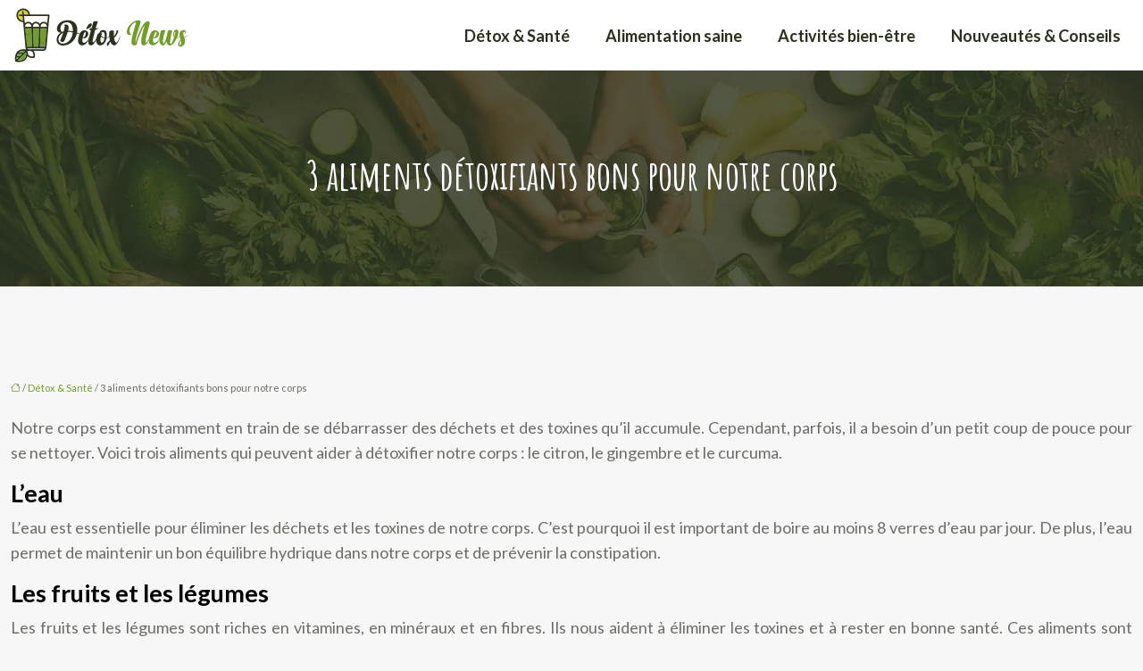

--- FILE ---
content_type: image/svg+xml
request_url: https://www.detox-news.fr/wp-content/uploads/2022/06/detox-news-logo-01.svg
body_size: 8462
content:
<?xml version="1.0" encoding="utf-8"?>
<!-- Generator: Adobe Illustrator 16.0.0, SVG Export Plug-In . SVG Version: 6.00 Build 0)  -->
<!DOCTYPE svg PUBLIC "-//W3C//DTD SVG 1.1//EN" "http://www.w3.org/Graphics/SVG/1.1/DTD/svg11.dtd">
<svg version="1.1" id="Calque_1" xmlns="http://www.w3.org/2000/svg" xmlns:xlink="http://www.w3.org/1999/xlink" x="0px" y="0px"
	 width="199px" height="63px" viewBox="0 0 199 63" enable-background="new 0 0 199 63" xml:space="preserve">
<g>
	<g>
		<path fill="#2A321E" d="M48.403,36.395c0-1.497,0.41-2.966,1.23-4.404s2.09-2.653,3.809-3.643
			c-0.078,0.026-0.218,0.052-0.42,0.078c-0.202,0.026-0.394,0.039-0.576,0.039c-0.808,0-1.484-0.195-2.031-0.586
			s-0.96-0.915-1.24-1.572s-0.42-1.39-0.42-2.197c0-1.106,0.287-2.259,0.859-3.457s1.452-2.285,2.637-3.262
			c0.977-0.808,2.171-1.455,3.584-1.943c1.413-0.488,3.063-0.732,4.951-0.732c2.721,0,4.935,0.589,6.641,1.768
			c1.706,1.179,2.884,2.803,3.535,4.873c0.391,1.237,0.586,2.598,0.586,4.082c0,0.938-0.078,1.927-0.234,2.969
			c2.122,0.898,3.73,2.181,4.824,3.848c-1.185-1.133-2.852-2.09-5-2.871c-0.964,4.258-3.021,7.688-6.172,10.293
			c-1.302,1.055-2.754,1.872-4.355,2.451s-3.32,0.869-5.156,0.869c-2.031,0-3.705-0.547-5.02-1.641
			c-0.638-0.547-1.136-1.237-1.494-2.07S48.403,37.488,48.403,36.395z M60.864,27.723c-0.326,1.042-0.684,2.103-1.074,3.184
			c-0.573,1.523-1.107,2.917-1.602,4.18c-0.3,0.769-0.554,1.426-0.762,1.973c-0.508,1.198-1.283,1.855-2.324,1.973
			c-0.104,0.013-0.202,0.02-0.293,0.02c-0.912,0-1.745-0.43-2.5-1.289c0.091-0.247,0.28-0.716,0.566-1.406
			c0.364-0.898,0.807-2.019,1.328-3.359c0.508-1.341,1.016-2.754,1.523-4.238c-1.029,0.481-1.895,1.055-2.598,1.719
			c-0.886,0.847-1.543,1.755-1.973,2.725s-0.645,1.885-0.645,2.744c0,1.745,0.501,3.034,1.504,3.867
			c0.872,0.742,2.031,1.113,3.477,1.113c1.172,0,2.405-0.3,3.701-0.898c1.295-0.599,2.503-1.504,3.623-2.715
			c0.963-1.055,1.777-2.351,2.441-3.887c0.638-1.472,1.055-3.164,1.25-5.078C64.712,27.931,62.83,27.723,60.864,27.723z
			 M56.235,27.195c0.286-0.911,0.534-1.79,0.742-2.637c0.313-1.25,0.469-2.285,0.469-3.105v-0.098
			c-0.026-0.847-0.326-1.27-0.898-1.27c0.781-0.456,1.563-0.684,2.344-0.684c0.807,0,1.426,0.192,1.855,0.576
			s0.723,0.843,0.879,1.377s0.234,1.028,0.234,1.484c0,0.95-0.202,2.148-0.605,3.594l-0.039,0.117h0.195
			c1.627,0,3.346,0.188,5.156,0.566l0.02-0.645c0-1.067-0.085-2.103-0.254-3.105c-0.183-1.198-0.527-2.282-1.035-3.252
			s-1.218-1.745-2.129-2.324c-0.912-0.579-2.083-0.869-3.516-0.869c-0.99,0-1.892,0.176-2.705,0.527
			c-0.814,0.352-1.527,0.82-2.139,1.406c-1.433,1.472-2.148,3.112-2.148,4.922c0,0.833,0.127,1.54,0.381,2.119
			s0.518,1.032,0.791,1.357s0.462,0.521,0.566,0.586c0,0.013,0.006,0.026,0.02,0.039C54.979,27.605,55.584,27.378,56.235,27.195z"/>
		<path fill="#2A321E" d="M83.853,29.734c0,0.833-0.222,1.667-0.664,2.5c-0.378,0.716-0.873,1.321-1.484,1.816
			c-0.755,0.625-1.602,0.938-2.539,0.938c-0.586,0-1.101-0.234-1.543-0.703c-0.273,1.367-0.41,2.312-0.41,2.832
			c0,0.781,0.091,1.394,0.273,1.836c0.313,0.664,0.749,0.996,1.309,0.996c0.833,0,1.614-0.261,2.344-0.781
			c0.703-0.481,1.354-1.106,1.953-1.875c0.521-0.677,0.996-1.406,1.426-2.188c0.677-1.25,1.204-2.441,1.582-3.574
			c0,0.769-0.378,2.077-1.133,3.926c-0.391,0.898-0.866,1.797-1.426,2.695c-0.769,1.25-1.673,2.317-2.715,3.203
			c-1.12,0.964-2.357,1.472-3.711,1.523h-0.098c-1.276,0-2.383-0.476-3.32-1.426c-0.391-0.43-0.7-0.974-0.928-1.631
			c-0.228-0.657-0.342-1.442-0.342-2.354c0-1.042,0.228-2.513,0.684-4.414c0.377-1.445,0.898-2.806,1.563-4.082
			c0.377-0.703,0.846-1.302,1.406-1.797c0.859-0.808,1.959-1.211,3.301-1.211c0.977,0,1.895,0.241,2.754,0.723
			c0.508,0.313,0.921,0.723,1.24,1.23C83.693,28.426,83.853,29.031,83.853,29.734z M81.118,28.563v-0.078
			c0-0.534-0.117-0.801-0.352-0.801c-0.261,0-0.511,0.12-0.752,0.361c-0.241,0.241-0.472,0.569-0.693,0.986
			c-0.352,0.664-0.671,1.452-0.957,2.363c-0.222,0.716-0.417,1.433-0.586,2.148c0.26,0.208,0.508,0.313,0.742,0.313
			c0.456,0,0.879-0.286,1.27-0.859c0.391-0.547,0.69-1.179,0.898-1.895C80.975,30.008,81.118,29.161,81.118,28.563z M86.509,18.211
			c0.417,0,0.752,0.13,1.006,0.391s0.381,0.554,0.381,0.879c0,0.911-0.603,1.904-1.807,2.979c-1.205,1.074-2.751,1.839-4.639,2.295
			c0.052-0.273,0.208-0.755,0.469-1.445c0.26-0.69,0.615-1.426,1.064-2.207s0.973-1.458,1.572-2.031
			C85.154,18.497,85.806,18.211,86.509,18.211z"/>
		<path fill="#2A321E" d="M87.427,23.699l0.234-0.781c0.885-3.151,1.543-5.364,1.973-6.641c0.989-0.417,1.966-0.625,2.93-0.625
			c0.43,0,0.813,0.052,1.152,0.156c0.338,0.104,0.599,0.267,0.781,0.488c-0.586,1.667-1.328,4.043-2.227,7.129l-0.137,0.469
			c1.081-0.052,2.109-0.176,3.086-0.371c-0.169,0.56-0.716,0.996-1.641,1.309c-0.573,0.208-1.191,0.378-1.855,0.508
			c-0.69,2.435-1.322,4.831-1.895,7.188c-0.729,2.995-1.094,5.026-1.094,6.094c0,0.208,0.026,0.41,0.078,0.605
			c0.052,0.195,0.182,0.293,0.391,0.293c0.442,0,0.94-0.325,1.494-0.977c0.553-0.651,1.104-1.433,1.65-2.344
			s1.028-1.797,1.445-2.656c0.417-0.859,0.716-1.53,0.898-2.012c0,0.286-0.137,0.859-0.41,1.719s-0.654,1.826-1.143,2.9
			s-1.058,2.122-1.709,3.145c-0.651,1.022-1.361,1.875-2.129,2.559c-0.769,0.684-1.556,1.025-2.363,1.025
			c-0.82,0-1.445-0.192-1.875-0.576s-0.723-0.843-0.879-1.377s-0.234-1.028-0.234-1.484c0-1.289,0.397-3.581,1.191-6.875
			c0.534-2.239,1.094-4.446,1.68-6.621c-0.3,0.039-0.554,0.065-0.762,0.078c-0.378-0.222-0.593-0.612-0.645-1.172
			c-0.013-0.156-0.02-0.306-0.02-0.449c0-0.364,0.059-0.69,0.176-0.977C86.209,23.53,86.828,23.621,87.427,23.699z"/>
		<path fill="#2A321E" d="M97.368,42.879c-1.094,0-1.986-0.271-2.676-0.811c-0.69-0.54-1.198-1.228-1.523-2.061
			s-0.488-1.68-0.488-2.539c0-1.198,0.166-2.419,0.498-3.662s0.732-2.432,1.201-3.564c0.325-0.495,0.892-0.833,1.699-1.016
			c0.273-1.211,0.804-2.116,1.592-2.715c0.788-0.599,1.754-0.898,2.9-0.898c1.302,0,2.305,0.53,3.008,1.592s1.055,2.581,1.055,4.561
			c0,0.769-0.059,1.563-0.176,2.383c0.768-0.13,1.436-0.41,2.002-0.84s0.999-1.022,1.299-1.777c0,0.886-0.313,1.589-0.938,2.109
			s-1.439,0.879-2.441,1.074c-0.248,1.38-0.684,2.683-1.309,3.906c-0.625,1.25-1.419,2.272-2.383,3.066
			C99.725,42.481,98.618,42.879,97.368,42.879z M97.896,33.309c-0.287,1.133-0.43,2.239-0.43,3.32c0,0.313,0.029,0.726,0.088,1.24
			s0.195,0.977,0.41,1.387s0.55,0.615,1.006,0.615c0.481,0,0.924-0.247,1.328-0.742c0.403-0.495,0.755-1.133,1.055-1.914
			c0.286-0.769,0.508-1.589,0.664-2.461C100.441,34.571,99.067,34.09,97.896,33.309z M98.13,29.109
			c0.534,0.078,0.97,0.247,1.309,0.508c-0.456,0.716-0.833,1.484-1.133,2.305c0.807,1.211,2.07,1.946,3.789,2.207
			c0.117-0.898,0.176-1.738,0.176-2.52c0-0.925-0.163-1.758-0.488-2.5c-0.326-0.742-0.898-1.113-1.719-1.113
			c-0.378,0-0.72,0.075-1.025,0.225C98.732,28.37,98.429,28.667,98.13,29.109z"/>
		<path fill="#2A321E" d="M112.544,32.781c1.758-2.188,2.799-4.395,3.125-6.621c0.143-0.052,0.306-0.078,0.488-0.078
			c0.078,0,0.156,0.007,0.234,0.02c0.273,0.013,0.518,0.071,0.732,0.176s0.322,0.247,0.322,0.43
			c-0.039,1.106-0.502,2.366-1.387,3.779c-0.886,1.413-1.986,2.803-3.301,4.17c0.143,0.872,0.322,1.692,0.537,2.461
			s0.485,1.394,0.811,1.875c0.325,0.481,0.703,0.723,1.133,0.723c0.377,0,0.791-0.325,1.24-0.977s0.892-1.438,1.328-2.363
			s0.827-1.819,1.172-2.686s0.608-1.546,0.791-2.041l0.039-0.117c0,0.534-0.192,1.423-0.576,2.666s-0.905,2.539-1.563,3.887
			c-0.658,1.348-1.396,2.49-2.217,3.428c-0.808,0.925-1.654,1.387-2.539,1.387h-0.039c-1.016-0.091-1.875-0.518-2.578-1.279
			s-1.276-1.729-1.719-2.9c-0.586,0.911-1.101,1.8-1.543,2.666c-0.443,0.866-0.735,1.579-0.879,2.139
			c-0.481-0.026-0.885-0.293-1.211-0.801c-0.221-0.352-0.332-0.794-0.332-1.328c0-0.222,0.02-0.462,0.059-0.723
			c0.026-0.065,0.208-0.29,0.547-0.674c0.339-0.384,0.762-0.85,1.27-1.396s1.016-1.094,1.523-1.641
			c-0.495-2.058-0.755-4.187-0.781-6.387c0.013-1.614,0.182-2.78,0.508-3.496c0.442-0.573,1.191-0.892,2.246-0.957
			c0.156-0.013,0.313-0.02,0.469-0.02c0.833,0,1.556,0.183,2.168,0.547c-0.13,0.442-0.208,1.146-0.234,2.109v0.625
			C112.388,30.438,112.439,31.57,112.544,32.781z"/>
		<path fill="#729D2B" d="M137.095,18.523v-0.039c0.039-0.091,0.075-0.202,0.107-0.332s0.049-0.261,0.049-0.391
			s-0.036-0.241-0.107-0.332s-0.205-0.137-0.4-0.137c-0.833,0-1.647,0.31-2.441,0.928s-1.507,1.403-2.139,2.354
			s-1.14,1.946-1.523,2.988s-0.576,1.979-0.576,2.813c0,0.859,0.163,1.663,0.488,2.412s0.853,1.37,1.582,1.865
			c-0.039,0.013-0.071,0.026-0.098,0.039c-0.286,0.144-0.563,0.261-0.83,0.352s-0.628,0.137-1.084,0.137
			c-0.729,0-1.321-0.183-1.777-0.547s-0.794-0.817-1.016-1.357s-0.332-1.064-0.332-1.572c0-1.589,0.403-3.154,1.211-4.697
			s1.862-2.937,3.164-4.18s2.722-2.239,4.258-2.988s3.034-1.123,4.492-1.123c0.677,0,1.182,0.137,1.514,0.41
			s0.537,0.618,0.615,1.035c0.052,0.247,0.078,0.508,0.078,0.781c0,0.195-0.013,0.391-0.039,0.586
			c-0.078,0.495-0.188,0.964-0.332,1.406c-0.052,0.156-0.117,0.339-0.195,0.547c-0.456,1.38-1.077,3.337-1.865,5.869
			s-1.517,5.085-2.188,7.656s-1.006,4.489-1.006,5.752v0.078c0,0.456,0.098,0.684,0.293,0.684c0.195-0.716,0.515-1.78,0.957-3.193
			s0.986-3.008,1.631-4.785s1.377-3.581,2.197-5.41s1.706-3.519,2.656-5.068s1.953-2.81,3.008-3.779s2.136-1.455,3.242-1.455
			c0.547,0,0.95,0.078,1.211,0.234s0.433,0.352,0.518,0.586s0.127,0.469,0.127,0.703c0,1.003-0.173,2.233-0.518,3.691
			s-0.765,3.008-1.26,4.648c-0.755,2.644-1.423,5.188-2.002,7.637s-0.869,4.212-0.869,5.293c0,0.208,0.026,0.41,0.078,0.605
			s0.183,0.293,0.391,0.293c0.442,0,1.097-0.54,1.963-1.621s1.687-2.246,2.461-3.496s1.292-2.207,1.553-2.871
			c0,0.247-0.166,0.794-0.498,1.641s-0.784,1.813-1.357,2.9s-1.214,2.148-1.924,3.184s-1.452,1.897-2.227,2.588
			s-1.526,1.035-2.256,1.035c-0.808,0-1.426-0.188-1.855-0.566s-0.723-0.837-0.879-1.377s-0.234-1.038-0.234-1.494
			c0-2.552,0.371-5.515,1.113-8.887s1.614-6.582,2.617-9.629c-0.403,0-1.204,1.221-2.402,3.662s-2.412,5.29-3.643,8.545
			s-2.171,6.257-2.822,9.004c-0.442,0.247-0.928,0.433-1.455,0.557s-0.96,0.186-1.299,0.186c-0.911,0-1.634-0.293-2.168-0.879
			s-0.801-1.438-0.801-2.559c0-1.797,0.286-3.991,0.859-6.582s1.224-5.14,1.953-7.646s1.367-4.612,1.914-6.318
			C137.017,18.765,137.056,18.641,137.095,18.523z"/>
		<path fill="#729D2B" d="M163.032,29.734c0,0.833-0.222,1.667-0.664,2.5c-0.378,0.716-0.872,1.321-1.484,1.816
			c-0.755,0.625-1.602,0.938-2.539,0.938c-0.586,0-1.101-0.234-1.543-0.703c-0.273,1.367-0.41,2.312-0.41,2.832
			c0,0.781,0.091,1.394,0.273,1.836c0.313,0.664,0.749,0.996,1.309,0.996c0.833,0,1.614-0.261,2.344-0.781
			c0.703-0.481,1.354-1.106,1.953-1.875c0.521-0.677,0.996-1.406,1.426-2.188c0.677-1.25,1.204-2.441,1.582-3.574
			c0,0.769-0.378,2.077-1.133,3.926c-0.391,0.898-0.866,1.797-1.426,2.695c-0.769,1.25-1.673,2.317-2.715,3.203
			c-1.12,0.964-2.356,1.472-3.711,1.523h-0.098c-1.276,0-2.383-0.476-3.32-1.426c-0.391-0.43-0.7-0.974-0.928-1.631
			s-0.342-1.442-0.342-2.354c0-1.042,0.228-2.513,0.684-4.414c0.378-1.445,0.898-2.806,1.563-4.082
			c0.378-0.703,0.847-1.302,1.406-1.797c0.859-0.808,1.96-1.211,3.301-1.211c0.977,0,1.895,0.241,2.754,0.723
			c0.508,0.313,0.921,0.723,1.24,1.23S163.032,29.031,163.032,29.734z M160.298,28.563v-0.078c0-0.534-0.117-0.801-0.352-0.801
			c-0.261,0-0.511,0.12-0.752,0.361s-0.472,0.569-0.693,0.986c-0.352,0.664-0.671,1.452-0.957,2.363
			c-0.222,0.716-0.417,1.433-0.586,2.148c0.261,0.208,0.508,0.313,0.742,0.313c0.456,0,0.879-0.286,1.27-0.859
			c0.391-0.547,0.69-1.179,0.898-1.895C160.154,30.008,160.298,29.161,160.298,28.563z"/>
		<path fill="#729D2B" d="M178.989,30.73c0-1.433,0.241-2.663,0.723-3.691c0.313-0.625,0.69-1.074,1.133-1.348
			c0.508-0.313,0.989-0.469,1.445-0.469c0.808,0,1.419,0.198,1.836,0.596s0.625,1.013,0.625,1.846c0,2.136-0.534,4.355-1.602,6.66
			c0.56-0.013,1.159-0.202,1.797-0.566c1.003-0.638,1.68-1.38,2.031-2.227c0,0.625-0.286,1.233-0.859,1.826
			s-1.257,1.052-2.051,1.377c-0.43,0.156-0.859,0.254-1.289,0.293c-0.977,2.214-2.122,4.082-3.438,5.605s-2.715,2.285-4.199,2.285
			c-0.833,0-1.523-0.261-2.07-0.781s-0.95-1.152-1.211-1.895c-0.234-0.69-0.352-1.433-0.352-2.227
			c-0.247,0.716-0.579,1.445-0.996,2.188s-0.872,1.374-1.367,1.895s-0.977,0.781-1.445,0.781c-1.055,0-1.888-0.31-2.5-0.928
			s-1.048-1.436-1.309-2.451s-0.391-2.129-0.391-3.34c0-1.224,0.091-2.451,0.273-3.682s0.41-2.366,0.684-3.408
			s0.547-1.888,0.82-2.539c0.391-0.56,1.14-0.84,2.246-0.84c1.081,0.026,1.979,0.273,2.695,0.742
			c-1.419,3.685-2.253,6.836-2.5,9.453c-0.104,1.042-0.156,1.94-0.156,2.695c0,1.172,0.117,2.012,0.352,2.52
			c0.989-1.067,1.816-2.474,2.48-4.219s1.194-3.552,1.592-5.42s0.7-3.513,0.908-4.932c0.391-0.56,1.204-0.84,2.441-0.84
			c0.95,0.026,1.784,0.273,2.5,0.742c-0.078,0.273-0.247,0.938-0.508,1.992s-0.534,2.292-0.82,3.711s-0.527,2.819-0.723,4.199
			c-0.169,1.211-0.254,2.246-0.254,3.105c0.013,1.159,0.222,1.738,0.625,1.738c0.364,0,0.957-0.742,1.777-2.227
			c0.781-1.433,1.465-3.112,2.051-5.039C179.321,33.12,178.989,32.059,178.989,30.73z M180.337,32.859
			c0.078-0.339,0.176-0.794,0.293-1.367s0.234-1.198,0.352-1.875s0.176-1.224,0.176-1.641c-0.026-0.378-0.091-0.566-0.195-0.566
			c-0.183,0-0.368,0.237-0.557,0.713s-0.315,0.957-0.381,1.445s-0.098,0.954-0.098,1.396
			C179.927,31.785,180.063,32.417,180.337,32.859z"/>
		<path fill="#729D2B" d="M193.286,27.996c0,0.534-0.114,1.016-0.342,1.445s-0.498,0.645-0.811,0.645
			c0.183-0.364,0.273-0.769,0.273-1.211c0-0.313-0.075-0.603-0.225-0.869s-0.407-0.4-0.771-0.4c-0.286,0-0.54,0.12-0.762,0.361
			s-0.332,0.628-0.332,1.162c0,0.82,0.091,1.602,0.273,2.344s0.384,1.465,0.605,2.168c2.253-1.38,4.238-2.083,5.957-2.109
			c-1.745,0.442-3.652,1.394-5.723,2.852c0.169,0.56,0.325,1.126,0.469,1.699c0.156,0.69,0.234,1.406,0.234,2.148
			c0,1.836-0.508,3.304-1.523,4.404s-2.233,1.65-3.652,1.65c-0.769-0.013-1.374-0.247-1.816-0.703
			c-0.442-0.403-0.677-1.022-0.703-1.855c0-1.771,0.911-3.542,2.734-5.313c-0.065-0.234-0.137-0.469-0.215-0.703
			c-0.247-0.769-0.469-1.553-0.664-2.354s-0.293-1.624-0.293-2.471c0-1.211,0.225-2.197,0.674-2.959s1.016-1.321,1.699-1.68
			s1.364-0.537,2.041-0.537c0.769,0,1.438,0.198,2.012,0.596S193.286,27.267,193.286,27.996z M186.509,42.527
			c0.403,0,0.726-0.3,0.967-0.898s0.361-1.172,0.361-1.719c0-0.833-0.117-1.667-0.352-2.5c-1.081,1.433-1.621,2.683-1.621,3.75
			C185.891,42.071,186.105,42.527,186.509,42.527z"/>
	</g>
	<g id="XMLID_160_">
		<path id="XMLID_192_" fill="none" d="M17.492,48.993h-0.011h-1.327c-0.006,0-0.013,0-0.02,0.001
			c-0.042,0.411-0.079,0.994-0.047,1.638c0.052,1.057,0.303,2.508,1.203,3.406c0.9,0.901,2.35,1.152,3.408,1.204
			c0.643,0.032,1.226-0.004,1.637-0.047c0.042-0.411,0.078-0.995,0.047-1.637c-0.052-1.059-0.303-2.508-1.203-3.409
			c-0.751-0.75-1.884-1.048-2.854-1.156h-0.792H17.492z"/>
		<path id="XMLID_198_" fill="#EAD01A" d="M5.111,9.144c0,3.15,2.486,5.732,5.6,5.885l-0.494-4.962H6.921
			c-0.483,0-0.875-0.392-0.875-0.875c0-0.484,0.392-0.875,0.875-0.875h3.044L9.701,5.195C9.661,4.713,10.018,4.29,10.5,4.249
			c0.482-0.04,0.905,0.316,0.946,0.798l0.273,3.221h5.114c-0.424-2.835-2.876-5.017-5.828-5.017
			C7.754,3.251,5.111,5.895,5.111,9.144z"/>
		<path id="XMLID_201_" fill="#FFFFFF" d="M16.573,16.354c1.813,0,3.412,0.928,4.35,2.334c0.938-1.406,2.537-2.334,4.349-2.334
			s3.412,0.928,4.349,2.334c0.938-1.406,2.537-2.334,4.35-2.334c1.518,0,2.887,0.651,3.842,1.688l0.856-8.023H11.971l0.795,7.986
			C13.72,16.99,15.073,16.354,16.573,16.354z"/>
		<path id="XMLID_202_" fill="#FFFFFF" d="M13.155,21.98h6.908l-0.016-0.365c0-0.006,0-0.012,0-0.019
			c0-0.006-0.001-0.012-0.001-0.018c0-1.916-1.558-3.475-3.474-3.475c-1.916,0-3.475,1.559-3.475,3.475h0.02L13.155,21.98z"/>
		<path id="XMLID_216_" fill="#729D2B" d="M21.89,23.731l0.862,20.425h5.301l0.627-20.425H21.89z M24.567,27.203
			c-0.028,0.025-0.058,0.047-0.087,0.063c-0.221,0.117-0.471,0.084-0.654-0.084c-0.095-0.087-0.164-0.253-0.158-0.382
			c0.005-0.122,0.041-0.23,0.116-0.327c0.002-0.002,0.004-0.004,0.006-0.006c0.048-0.1,0.132-0.182,0.224-0.242
			c0.115-0.074,0.304-0.099,0.433-0.057c0.118,0.038,0.216,0.103,0.292,0.201c0.176,0.228,0.147,0.53-0.044,0.738
			C24.659,27.146,24.616,27.177,24.567,27.203z"/>
		<path id="XMLID_219_" fill="#729D2B" d="M20.137,23.731h-6.779l1.888,20.425h5.752L20.137,23.731z M16.573,30.969
			c-0.724,0-0.723-1.125,0-1.125C17.297,29.844,17.296,30.969,16.573,30.969z"/>
		<path id="XMLID_222_" fill="#729D2B" d="M30.431,23.731l-0.627,20.425h5.639l1.848-20.425H30.431z M33.959,40.779
			c-0.001,0.136-0.035,0.263-0.104,0.381c-0.04,0.052-0.079,0.102-0.118,0.152c-0.136,0.148-0.338,0.212-0.533,0.221
			c-0.104,0.005-0.201-0.017-0.291-0.063c-0.094-0.031-0.175-0.083-0.243-0.157c-0.074-0.067-0.126-0.148-0.156-0.242
			c-0.047-0.091-0.069-0.187-0.064-0.291c-0.004-0.03-0.008-0.06-0.012-0.09c0-0.139,0.035-0.268,0.104-0.388
			c0.04-0.051,0.08-0.103,0.12-0.154c0.138-0.15,0.344-0.217,0.542-0.225c0.105-0.005,0.204,0.018,0.295,0.065
			c0.095,0.031,0.177,0.085,0.247,0.159c0.075,0.069,0.127,0.152,0.158,0.246c0.048,0.092,0.07,0.189,0.066,0.296
			C33.967,40.72,33.962,40.749,33.959,40.779z"/>
		<path id="XMLID_223_" fill="#BBC7CE" d="M35.135,45.906H15.453c0.278,0.641,0.849,1.124,1.543,1.281
			c0.43-0.009,0.912,0.003,1.415,0.054h14.696C34.014,47.241,34.795,46.691,35.135,45.906z"/>
		<path id="XMLID_229_" fill="#414042" d="M16.573,29.844c-0.723,0-0.724,1.125,0,1.125C17.296,30.969,17.297,29.844,16.573,29.844z
			"/>
		<path id="XMLID_231_" fill="#414042" d="M24.738,26.37c-0.076-0.099-0.174-0.163-0.292-0.201
			c-0.129-0.042-0.318-0.018-0.433,0.057c-0.092,0.06-0.176,0.142-0.224,0.242c-0.002,0.002-0.004,0.004-0.006,0.006
			c-0.075,0.097-0.11,0.205-0.116,0.327c-0.006,0.129,0.063,0.294,0.158,0.382c0.184,0.168,0.433,0.201,0.654,0.084
			c0.03-0.016,0.06-0.038,0.087-0.063c0.049-0.026,0.092-0.058,0.127-0.096C24.885,26.9,24.915,26.598,24.738,26.37z"/>
		<path id="XMLID_242_" fill="#FFFFFF" d="M25.272,18.104c-1.912,0-3.467,1.553-3.474,3.463l0.018,0.413h6.917l0.012-0.409
			C28.742,19.659,27.185,18.104,25.272,18.104z"/>
		<path id="XMLID_243_" fill="#FFFFFF" d="M33.971,18.104c-1.916,0-3.474,1.559-3.474,3.475c0,0.004,0,0.009,0,0.013
			s0,0.009,0,0.013l-0.012,0.375h6.923l0.037-0.401h0C37.446,19.663,35.887,18.104,33.971,18.104z"/>
		<path id="XMLID_250_" fill="#414042" d="M33.746,40.147c-0.07-0.074-0.152-0.128-0.247-0.159c-0.091-0.048-0.189-0.07-0.295-0.065
			c-0.199,0.008-0.404,0.074-0.542,0.225c-0.04,0.052-0.08,0.104-0.12,0.154c-0.069,0.12-0.104,0.249-0.104,0.388
			c0.004,0.03,0.008,0.06,0.012,0.09c-0.004,0.104,0.018,0.2,0.064,0.291c0.03,0.094,0.083,0.175,0.156,0.242
			c0.068,0.074,0.149,0.126,0.243,0.157c0.09,0.047,0.187,0.068,0.291,0.063c0.195-0.009,0.397-0.072,0.533-0.221
			c0.039-0.051,0.078-0.101,0.118-0.152c0.068-0.118,0.103-0.245,0.104-0.381c0.003-0.03,0.008-0.06,0.012-0.09
			c0.004-0.106-0.019-0.204-0.066-0.296C33.874,40.3,33.821,40.217,33.746,40.147z"/>
		<path id="XMLID_253_" fill="#2A321E" d="M37.167,44.535l1.954-21.601c0.008-0.089,0.001-0.178-0.017-0.264l0.136-1.502
			l1.273-11.932c0.026-0.247-0.053-0.493-0.219-0.678c-0.167-0.185-0.403-0.291-0.651-0.291H18.596
			C18.16,4.465,14.923,1.5,11.004,1.5C6.79,1.5,3.36,4.929,3.36,9.144c0,4.175,3.366,7.577,7.526,7.641l0.436,4.384l0.028,0.307
			c0,0.035-0.002,0.069-0.002,0.104c0,0.084,0.013,0.165,0.034,0.242l2.142,23.161c0,0.017-0.002,0.033-0.002,0.051
			c0,0.816,0.249,1.577,0.675,2.209c-2.569,0-5.35-0.667-8.84,1.752c-0.345,0.237-0.672,0.506-0.976,0.81
			c-3.596,3.596-2.33,10.443-2.272,10.74c0.008,0.04,0.019,0.079,0.032,0.117c0.003,0.007,0.005,0.015,0.007,0.021
			c0.014,0.036,0.029,0.072,0.048,0.108c0.001,0.002,0.001,0.003,0.002,0.004c0.018,0.033,0.038,0.063,0.06,0.095
			c0.005,0.006,0.011,0.014,0.016,0.021c0.023,0.029,0.048,0.06,0.076,0.087c0,0,0,0,0,0c0.028,0.027,0.057,0.054,0.087,0.076
			c0.007,0.005,0.014,0.012,0.022,0.016c0.03,0.021,0.061,0.043,0.094,0.06c0.001,0,0.002,0.002,0.003,0.002
			c0.036,0.02,0.072,0.034,0.109,0.048c0.007,0.004,0.014,0.006,0.021,0.008c0.039,0.013,0.078,0.024,0.117,0.032
			C2.928,61.262,4.212,61.5,5.926,61.5c2.36,0,5.535-0.452,7.618-2.534c1.141-1.142,1.792-2.61,2.148-4.095
			c0.111,0.141,0.231,0.277,0.36,0.405c1.422,1.423,3.572,1.728,5.159,1.728c1.137,0,1.985-0.157,2.066-0.172
			c0.352-0.068,0.627-0.344,0.694-0.695c0.037-0.191,0.868-4.684-1.478-7.144h9.944h0.627c1.225,0,1.839-0.253,2.734-0.962
			s1.176-2.032,1.31-3.051 M12.306,57.728c-1.963,1.964-5.37,2.108-7.433,1.983l3.762-3.762c0,0,0,0,0.001-0.001l3.667-3.666l0,0
			l1.987-1.987C14.414,52.358,14.269,55.765,12.306,57.728z M16.832,8.268h-5.114l-0.273-3.221
			c-0.041-0.482-0.464-0.838-0.946-0.798C10.018,4.29,9.661,4.713,9.701,5.195l0.264,3.121H6.921c-0.483,0-0.875,0.392-0.875,0.875
			c0,0.483,0.392,0.875,0.875,0.875h3.296l0.494,4.962c-3.114-0.153-5.6-2.735-5.6-5.885c0-3.25,2.644-5.893,5.893-5.893
			C13.956,3.251,16.408,5.433,16.832,8.268z M11.971,10.019h26.698l-0.856,8.023c-0.956-1.038-2.324-1.688-3.842-1.688
			c-1.813,0-3.412,0.928-4.35,2.334c-0.938-1.406-2.537-2.334-4.349-2.334s-3.412,0.928-4.349,2.334
			c-0.938-1.406-2.537-2.334-4.35-2.334c-1.5,0-2.854,0.636-3.807,1.651L11.971,10.019z M4.561,52.538h5.01l-1.917,1.917H3.901
			C4.048,53.793,4.26,53.142,4.561,52.538z M3.646,56.205h2.256l-2.268,2.269C3.596,57.822,3.584,57.037,3.646,56.205z
			 M29.804,44.156l0.627-20.425h6.86l-1.848,20.425H29.804z M22.751,44.156L21.89,23.731h6.79l-0.627,20.425H22.751z M37.446,21.579
			L37.446,21.579l-0.038,0.401h-6.923l0.012-0.375c0-0.004,0-0.009,0-0.013s0-0.009,0-0.013c0-1.916,1.559-3.475,3.474-3.475
			C35.887,18.104,37.446,19.663,37.446,21.579z M28.733,21.98h-6.917l-0.018-0.413c0.006-1.911,1.562-3.463,3.474-3.463
			c1.913,0,3.47,1.555,3.474,3.468L28.733,21.98z M15.247,44.156l-1.888-20.425h6.779l0.862,20.425H15.247z M16.573,18.104
			c1.916,0,3.474,1.559,3.474,3.475c0,0.006,0.001,0.012,0.001,0.018c0,0.006,0,0.012,0,0.019l0.016,0.365h-6.908l-0.037-0.401
			h-0.02C13.098,19.663,14.657,18.104,16.573,18.104z M13.052,49.057l-1.731,1.731H5.893C7.887,49.065,11.081,48.938,13.052,49.057z
			 M16.996,47.188c-0.694-0.157-1.266-0.641-1.543-1.281h19.683c-0.34,0.785-1.121,1.335-2.028,1.335H18.411
			C17.908,47.19,17.426,47.179,16.996,47.188z M21.179,50.149c0.9,0.901,1.151,2.351,1.203,3.409
			c0.031,0.642-0.005,1.226-0.047,1.637c-0.411,0.043-0.995,0.079-1.637,0.047c-1.058-0.052-2.508-0.303-3.408-1.204
			c-0.9-0.898-1.151-2.35-1.203-3.406c-0.032-0.644,0.005-1.227,0.047-1.638c0.007-0.001,0.014-0.001,0.02-0.001h1.327h0.011h0.041
			h0.792C19.294,49.102,20.428,49.399,21.179,50.149z"/>
		<path id="XMLID_293_" fill="#729D2B" d="M3.646,56.205c-0.063,0.832-0.05,1.617-0.012,2.269l2.268-2.269H3.646z"/>
		<path id="XMLID_294_" fill="#729D2B" d="M11.321,50.788l1.731-1.731c-1.971-0.118-5.165,0.009-7.159,1.731H11.321z"/>
		<path id="XMLID_295_" fill="#729D2B" d="M9.57,52.538h-5.01c-0.3,0.604-0.513,1.255-0.66,1.917h3.753L9.57,52.538z"/>
		<path id="XMLID_296_" fill="#729D2B" d="M12.303,52.282l-3.667,3.666c0,0.001,0,0.001-0.001,0.001l-3.762,3.762
			c2.063,0.125,5.47-0.02,7.433-1.983c1.963-1.963,2.107-5.369,1.984-7.433L12.303,52.282L12.303,52.282z"/>
	</g>
</g>
</svg>
